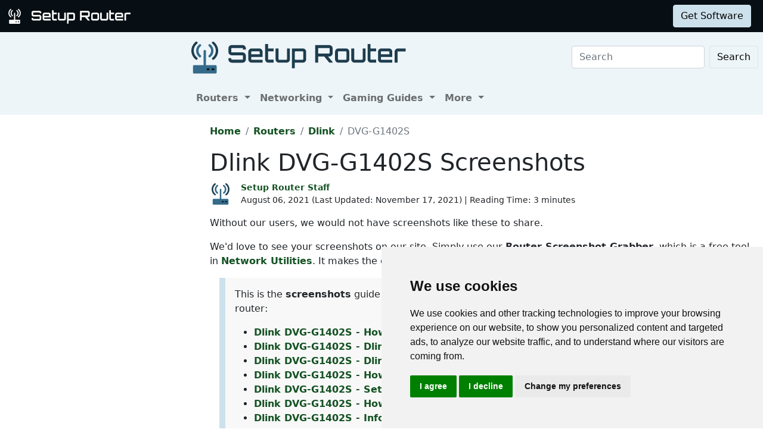

--- FILE ---
content_type: text/html
request_url: https://setuprouter.com/router/dlink/dvg-g1402s/screenshots.htm
body_size: 6014
content:
<!DOCTYPE html>
<html lang="en">

<head>
<script>
    var websiteName = "Setup Router";
    var privacyPolicyUrl = "https://setuprouter.com/privacy/";
    var googleTagManager = "GTM-5PWN8RW";
</script>

<script>
    window.dataLayer = window.dataLayer || [];
    function gtag() {
        dataLayer.push(arguments);
    }
    gtag('consent', 'default', {
        'ad_storage': 'denied',
        'ad_user_data': 'denied',
        'ad_personalization': 'denied',
        'analytics_storage': 'denied',
        'functionality_storage': 'denied'
    });
</script>

<script>(function (w, d, s, l, i) {
        w[l] = w[l] || []; w[l].push({
            'gtm.start':
                new Date().getTime(), event: 'gtm.js'
        }); var f = d.getElementsByTagName(s)[0],
            j = d.createElement(s), dl = l != 'dataLayer' ? '&l=' + l : ''; j.async = true; j.src =
                'https://www.googletagmanager.com/gtm.js?id=' + i + dl; f.parentNode.insertBefore(j, f);
    })(window, document, 'script', 'dataLayer', googleTagManager);</script>


<script type="text/javascript" src="https://www.termsfeed.com/public/cookie-consent/4.1.0/cookie-consent.js" charset="UTF-8"></script>
<script type="text/javascript" charset="UTF-8">
    document.addEventListener('DOMContentLoaded', function () {
        cookieconsent.run({
            "notice_banner_type": "simple",
            "consent_type": "express",
            "palette": "light",
            "language": "en",
            "page_load_consent_levels": ["strictly-necessary"],
            "notice_banner_reject_button_hide": false,
            "preferences_center_close_button_hide": false,
            "page_refresh_confirmation_buttons": false,
            "website_name": websiteName,
            "website_privacy_policy_url": privacyPolicyUrl,

            "callbacks": {
                "scripts_specific_loaded": (level) => {
                    console.log("Level: " + level);
                    switch (level) {

                        // functionality is personal site level
                        case 'functionality':
                            gtag('consent', 'update', {
                                'functionality_storage': 'granted',
                            });
                            break;

                        // analytics_storage is the default level
                        case 'tracking':
                            gtag('consent', 'update', {
                                'analytics_storage': 'granted'
                            });
                            break;

                        // targeting is advertising
                        case 'targeting':
                            gtag('consent', 'update', {
                                'ad_storage': 'granted',
                                'ad_user_data': 'granted',
                                'ad_personalization': 'granted'
                            });
                            break;

                        // strictly necessary cannot be turned off
                        case 'strictly-necessary':
                            gtag('consent', 'update', {
                                'ad_storage': 'denied',
                                'ad_user_data': 'denied',
                                'ad_personalization': 'denied',
                                'analytics_storage': 'denied',
                                'functionality_storage': 'denied'
                            });
                            break;
                    }
                }
            },
            "callbacks_force": true
        });
    });
</script>


    
    <title>All Screenshots for the Dlink DVG-G1402S</title>
    <meta name="Description" content="A collection of user submitted screenshots for the Dlink DVG-G1402S.">
    <link rel="canonical" href="https://setuprouter.com/router/dlink/dvg-g1402s/screenshots.htm">
    <meta charset="utf-8">
    <meta http-equiv="X-UA-Compatible" content="IE=edge">
    <meta name="viewport" content="width=device-width, initial-scale=1">
    <meta name="robots" content="all,follow">
    <meta name="keywords" content="port forward router D-Link DVG-G1402S 1  port forward Dlink DVG-G1402S 1 ">
    <link rel="stylesheet" href="/build/css/2/setuprouter.css">
    <link rel="stylesheet" type="text/css" href="/build/css/2/custom.css" id="stylesheet">



    <!-- Json LD-->
<meta property="og:site_name" content="Port Forward" />
<meta property="og:title" content="All Screenshots for the Dlink DVG-G1402S" />
<meta property="og:description" content="A collection of user submitted screenshots for the Dlink DVG-G1402S." />
<meta property="og:url" content="https://setuprouter.com/router/dlink/dvg-g1402s/screenshots.htm" />
<meta property="og:type" content="article" />
<meta property="article:publisher" content="https://portforward.com" />
<meta property="article:section" content="screenshots" />
<meta property="article:tag" content="screenshots" />
<meta property="og:image" content="https://setuprouter.com/router/dlink/dvg-g1402s/default.webp" />
<meta property="twitter:card" content="summary_large_image" />
<meta property="twitter:image" content="https://setuprouter.com/router/dlink/dvg-g1402s/default.webp" />
<meta property="twitter:site" content="@portforward" />

<script type="application/ld+json">{
    "@context": "https://schema.org",
    "@type": "TechArticle",
    "headline": "All Screenshots for the Dlink DVG-G1402S",
    "proficiencyLevel": "Beginner",
    "image": "https://setuprouter.com/router/dlink/dvg-g1402s/default.webp",
    "author": "Setup Router Staff",
    "genre": "screenshots",
    "keywords": "port forward router D-Link DVG-G1402S 1  port forward Dlink DVG-G1402S 1 ",
    "abstract": ".",
    "wordcount": "730",
    "publisher": {
        "@type": "Organization",
        "name": "Setup Router",
        "logo": {
            "@type": "ImageObject",
            "url": "https://setuprouter.com/build/images/setup-router-logo.png"
        }
    },
    "url": "https://setuprouter.com/router/dlink/dvg-g1402s/screenshots.htm",
    "datePublished": "August 06, 2021",
    "dateCreated": "August 06, 2021",
    "dateModified": "November 17, 2021",
    "description": "A collection of user submitted screenshots for the Dlink DVG-G1402S."
}</script>

</head>


<body onload="setArticleId(31461);">
    <div class="container-fluid sticky-top bg-dark text-white py-2 d-none d-lg-block">
    <div class="row align-items-center pe-2">
        <div class="col-auto me-auto">
            <a href="https://setuprouter.com/" aria-label="Setup Router name and logo">
                <img src="/build/images/bootstrap/sr-logo-white.svg" alt="Setup Router logo in white" width="25" height="25" class="d-inline-block align-middle">
                <img src="/build/images/bootstrap/setuprouter-light.svg" alt="Setup router name logo in white" width="185" height="25" class="d-inline-block align-middle">
            </a>
        </div>

        <div class="col">
            <ul id="fadeawayNavbar">
                <li class="ps-0"><a href="https://setuprouter.com/" class="link-light">Routers</a></li>
                <li class="ps-3"><a href="https://setuprouter.com/networking/" class="link-light">Networking</a></li>
                <li class="ps-3"><a href="https://portforward.com/store/pfconfig.cgi" class="link-light">Software</a></li>
            </ul>
        </div>

        <div class="col-auto">
            <a class="btn btn-primary-light btn-md" href="https://secure.portforward.com/shopping-cart/" role="button">Get Software</a>
        </div>
    </div>
</div>
    <div class="container-fluid">
    <div class="row bg-light">
        <div class="col col-side-l d-none d-xl-block bg-light">
            
        </div>
        <div class="col col-body">
            <nav class="navbar navbar-expand-md navbar-light bg-light pe-2">

                <a class="navbar-brand" href="https://setuprouter.com/" aria-label="Setup Router name and logo in dark">
                    <img src="/build/images/bootstrap/sr-logo.svg" alt="Setup router logo in blue" width="45" height="45" alt="Setup Router logo in orange" class="img-fluid d-inline-block align-text-top">
                    <img src="/build/images/bootstrap/setuprouter-dark.svg" alt="Setup router in blue" width="300" height="40" alt="Setup Router name logo in gray" class="img-fluid d-inline-block align-text-top ms-2">
                </a>

                <button class="navbar-toggler" type="button" data-bs-toggle="collapse" data-bs-target=".multi-collapse" aria-controls="dropdownList" aria-expanded="false" aria-label="Toggle navigation">
                    <span class="navbar-toggler-icon"></span>
                </button>

                <div class="ms-auto d-none d-md-block">
                    <form class="d-flex" action="/search/" method="POST">
                        <input class="form-control me-2" name="search" type="search" placeholder="Search" aria-label="Search">
                        <button class="btn btn-light border" type="submit">Search</button>
                    </form>
                </div>
                <br>
            </nav>

            <nav class="navbar navbar-expand-md navbar-light bg-light">
                <div class="collapse navbar-collapse multi-collapse">
                    <ul class="navbar-nav me-auto mb-2 mb-lg-0">
                        <li class="nav-item dropdown">
                            <a href="https://setuprouter.com/" class="nav-link dropdown-toggle" id="routersDropdown" role="button" data-bs-toggle="dropdown" aria-expanded="false">
                                Routers
                            </a>
                            <ul class="dropdown-menu" aria-labelledby="routersDropdown">
                                <li><a class="dropdown-item fw-bold" href="https://setuprouter.com/">All Routers</a></li>
                                <li>
                                    <hr class="dropdown-divider">
                                </li>
                                <li><a class="dropdown-item" href="/networking/what-is-a-router/">What is a Router</a></li>
                                <li><a class="dropdown-item" href="/networking/how-to-reset-your-router/">How to Reset Your Router</a></li>
                                <li><a class="dropdown-item" href="/networking/how-to-find-your-routers-internal-ip-address/">How to Find Your Router's IP Address</a></li>
                                <li><a class="dropdown-item" href="/update-firmware/">Update Router Firmwware</a></li>
                            </ul>

                        </li>
                        <li class="nav-item dropdown">
                            <a href="https://setuprouter.com/networking/" class="nav-link dropdown-toggle" id="portListsDropdown" role="button" data-bs-toggle="dropdown" aria-expanded="false">
                                Networking
                            </a>
                            <ul class="dropdown-menu" aria-labelledby="portListsDropdown">
                                <li><a class="dropdown-item fw-bold" href="https://setuprouter.com/networking/">Networking Guides</a></li>
                                <li>
                                    <hr class="dropdown-divider">
                                </li>
                                <li><a class="dropdown-item" href="/networking/what-is-my-ip-address/">What is my IP Address</a></li>
                                <li><a class="dropdown-item" href="/networking/what-is-an-ipaddress/">What is an IP Address</a></li>
                                <li><a class="dropdown-item" href="/networking/what-is-a-port/">What is a Port</a></li>
                            </ul>

                        </li>
                        <li class="nav-item dropdown">
                            <a href="/networking/" class="nav-link dropdown-toggle" id="softwareDropdown" role="button" data-bs-toggle="dropdown" aria-expanded="false">
                                Gaming Guides
                            </a>
                            <ul class="dropdown-menu" aria-labelledby="softwareDropdown">
                                <li><a class="dropdown-item fw-bold" href="https://setuprouter.com/networking/">More Guides</a></li>
                                <li>
                                    <hr class="dropdown-divider">
                                </li>
                                <li><a class="dropdown-item" href="/find-xbox-one-ip-address/">Find Xbox One IP Address</a></li>
                                <li><a class="dropdown-item" href="/find-ps4-ip-address/">Find the PS4 IP Address</a></li>
                                <li><a class="dropdown-item" href="/networking/setup-a-static-ip-address-on-xbox-one/">Setup a Static IP Address on Xbox One</a></li>
                                <li><a class="dropdown-item" href="/setup-a-static-ip-address-ps4/">Setup a Static IP Address on the PS4</a></li>
                            </ul>

                        </li>
                        <li class="nav-item dropdown">
                            <a href="/about/" class="nav-link dropdown-toggle" id="networkingDropdown" role="button" data-bs-toggle="dropdown" aria-expanded="false">
                                More
                            </a>
                            <ul class="dropdown-menu" aria-labelledby="networkingDropdown">
                                <li><a class="dropdown-item" href="https://secure.portforward.com/websupport/">Contact Us</a></li>
                                <li><a class="dropdown-item" href="/software/router-screenshot-grabber/">Submit Information</a></li>
                                <li><a class="dropdown-item" href="/about/">About Us</a></li>
                                <li><a class="dropdown-item" href="/privacy/">Privacy Policy</a></li>
                            </ul>
                        </li>


                    </ul>
                </div>
            </nav>
        </div>
</div>



    

        <div class="container-fluid">
            <div class="row">
                <div class="col col-side-l d-none d-xl-block">
                    <script async src="https://pagead2.googlesyndication.com/pagead/js/adsbygoogle.js?client=ca-pub-8353609944550551"
     crossorigin="anonymous"></script>
<!-- SR Left rail -->
<ins class="adsbygoogle"
     style="display:inline-block;width:300px;height:600px"
     data-ad-client="ca-pub-8353609944550551"
     data-ad-slot="9216804065"></ins>
<script>
     (adsbygoogle = window.adsbygoogle || []).push({});
</script>
                </div>

                <div class="col col-body">
                    <nav aria-label="breadcrumb" class="mt-3">
    <ol class="breadcrumb">
        <li class="breadcrumb-item"><a href="https://setuprouter.com/">Home</a></li>
        <li class="breadcrumb-item"><a href="https://setuprouter.com/">Routers</a></li>
        <li class="breadcrumb-item"><a href="/router/dlink/">Dlink</a></li>
        <li class="breadcrumb-item active" aria-current="page">DVG-G1402S</li>
    </ol>
</nav>

                    <h1>Dlink DVG-G1402S Screenshots</h1>

<div class="d-flex align-items-center mb-3" data-nosnippet="data-nosnippet">
    <div class="flex-shrink-0">
        <img src="/build/images/author/setup-router-staff/sr-logo.svg" alt="Thumbnail image of Setup Router Staff" height="36" width="36" class="d-inline-block align-middle ">
    </div>
    <div class="flex-grow-1 ms-3 small">
        <a href="/about/"><strong>Setup Router Staff</strong></a>
        <br>
        <div style="display: inline-block;">
            August 06, 2021 (Last Updated: <time datetime="2021-11-17T22:35:46Z">November 17, 2021</time>) | Reading Time: 3 minutes
        </div>
    </div>
</div>

                    <article>
                        		
                        <p>Without our users, we would not have screenshots like these to share.</p>
<p>We'd love to see your screenshots on our site. Simply use our <strong>Router Screenshot Grabber</strong>, which is a free tool in <a href="https://portforward.com/store/pfconfig.cgi">Network Utilities</a>. It makes the capture process easy and sends the screenshots to us automatically.</p>

<blockquote>
<p>This is the <strong>screenshots</strong> guide for the <strong>Dlink DVG-G1402S</strong>. We also have the following guides for the same router:</p>
<ul>
<li><a href="https://setuprouter.com/router/dlink/dvg-g1402s/ip-address.htm">Dlink DVG-G1402S - How to change the IP Address on a Dlink DVG-G1402S router</a></li>
<li><a href="https://setuprouter.com/router/dlink/dvg-g1402s/manuals.htm">Dlink DVG-G1402S - Dlink DVG-G1402S User Manual</a></li>
<li><a href="https://setuprouter.com/router/dlink/dvg-g1402s/login.htm">Dlink DVG-G1402S - Dlink DVG-G1402S Login Instructions</a></li>
<li><a href="https://setuprouter.com/router/dlink/dvg-g1402s/dns.htm">Dlink DVG-G1402S - How to change the DNS settings on a Dlink DVG-G1402S router</a></li>
<li><a href="https://setuprouter.com/router/dlink/dvg-g1402s/wifi.htm">Dlink DVG-G1402S - Setup WiFi on the Dlink DVG-G1402S</a></li>
<li><a href="https://setuprouter.com/router/dlink/dvg-g1402s/reset-router.htm">Dlink DVG-G1402S - How to Reset the Dlink DVG-G1402S</a></li>
<li><a href="https://setuprouter.com/router/dlink/dvg-g1402s/">Dlink DVG-G1402S - Information About the Dlink DVG-G1402S Router</a></li>
</ul>
</blockquote>

<div><h2>All Dlink DVG-G1402S Screenshots</h2>
<p>All screenshots below were captured from a Dlink DVG-G1402S router.</p><div class="mb-5"><h3>Dlink DVG-G1402S Diagnostics Screenshot</h3><figure class="figure">
  <picture>
    <source media="(max-width: 1024px)" srcset="diagnostics-4774-small.webp">
    <img src="diagnostics-4774-small.webp" class="img-fluid" alt="router diagnostics ping tracert" height="344" width="700">
  </picture>
  <figcaption class="figure-caption text-end">This is the <em>diagnostics</em> page from your Dlink DVG-G1402S router.</figcaption>
</figure>
</div><div class="mb-5"><h3>Dlink DVG-G1402S Port Forwarding Screenshot</h3><figure class="figure">
  <picture>
    <source media="(max-width: 1024px)" srcset="port-forwarding-6246-small.webp">
    <img src="port-forwarding-6246-small.webp" class="img-fluid" alt="port forwarding nat screenshot" height="667" width="765">
  </picture>
  <figcaption class="figure-caption text-end">This is the <em>port forwarding</em> page from your Dlink DVG-G1402S router.</figcaption>
</figure>
</div><div class="mb-5"><h3>Dlink DVG-G1402S Setup Screenshot</h3><figure class="figure">
  <picture>
    <source media="(max-width: 1024px)" srcset="setup-6756-small.webp">
    <img src="setup-6756-small.webp" class="img-fluid" alt="router setup" height="570" width="765">
  </picture>
  <figcaption class="figure-caption text-end">This is the <em>setup</em> page from your Dlink DVG-G1402S router.</figcaption>
</figure>
</div><div class="mb-5"><h3>Dlink DVG-G1402S Setup Screenshot</h3><figure class="figure">
  <picture>
    <source media="(max-width: 1024px)" srcset="setup-6942-small.webp">
    <img src="setup-6942-small.webp" class="img-fluid" alt="router setup" height="577" width="765">
  </picture>
  <figcaption class="figure-caption text-end">This is the <em>setup</em> page from your Dlink DVG-G1402S router.</figcaption>
</figure>
</div><div class="mb-5"><h3>Dlink DVG-G1402S Status Screenshot</h3><figure class="figure">
  <picture>
    <source media="(max-width: 1024px)" srcset="status-7381-small.webp">
    <img src="status-7381-small.webp" class="img-fluid" alt="router status mac address internet IP" height="798" width="765">
  </picture>
  <figcaption class="figure-caption text-end">This is the <em>status</em> page from your Dlink DVG-G1402S router.</figcaption>
</figure>
</div><div class="mb-5"><h3>Dlink DVG-G1402S Dhcp Screenshot</h3><figure class="figure">
  <picture>
    <source media="(max-width: 1024px)" srcset="dhcp-9607-small.webp">
    <img src="dhcp-9607-small.webp" class="img-fluid" alt="router DHCP lan mac address binding internet settings" height="916" width="765">
  </picture>
  <figcaption class="figure-caption text-end">This is the <em>dhcp</em> page from your Dlink DVG-G1402S router.</figcaption>
</figure>
</div><div class="mb-5"><h3>Dlink DVG-G1402S Traffic Statistics Screenshot</h3><figure class="figure">
  <picture>
    <source media="(max-width: 1024px)" srcset="traffic-statistics-10395-small.webp">
    <img src="traffic-statistics-10395-small.webp" class="img-fluid" alt="router traffic statistics" height="478" width="765">
  </picture>
  <figcaption class="figure-caption text-end">This is the <em>traffic statistics</em> page from your Dlink DVG-G1402S router.</figcaption>
</figure>
</div><div class="mb-5"><h3>Dlink DVG-G1402S Routing Screenshot</h3><figure class="figure">
  <picture>
    <source media="(max-width: 1024px)" srcset="routing-10672-small.webp">
    <img src="routing-10672-small.webp" class="img-fluid" alt="router routing settings" height="697" width="700">
  </picture>
  <figcaption class="figure-caption text-end">This is the <em>routing</em> page from your Dlink DVG-G1402S router.</figcaption>
</figure>
</div><div class="mb-5"><h3>Dlink DVG-G1402S Reboot Screenshot</h3><figure class="figure">
  <picture>
    <source media="(max-width: 1024px)" srcset="reboot-12045-small.webp">
    <img src="reboot-12045-small.webp" class="img-fluid" alt="router reboot" height="694" width="700">
  </picture>
  <figcaption class="figure-caption text-end">This is the <em>reboot</em> page from your Dlink DVG-G1402S router.</figcaption>
</figure>
</div><div class="mb-5"><h3>Dlink DVG-G1402S Help Screenshot</h3><figure class="figure">
  <picture>
    <source media="(max-width: 1024px)" srcset="help-13218-small.webp">
    <img src="help-13218-small.webp" class="img-fluid" alt="router help" height="727" width="765">
  </picture>
  <figcaption class="figure-caption text-end">This is the <em>help</em> page from your Dlink DVG-G1402S router.</figcaption>
</figure>
</div><div class="mb-5"><h3>Dlink DVG-G1402S Password Screenshot</h3><figure class="figure">
  <picture>
    <source media="(max-width: 1024px)" srcset="password-13338-small.webp">
    <img src="password-13338-small.webp" class="img-fluid" alt="router password and username access control" height="759" width="765">
  </picture>
  <figcaption class="figure-caption text-end">This is the <em>password</em> page from your Dlink DVG-G1402S router.</figcaption>
</figure>
</div><div class="mb-5"><h3>Dlink DVG-G1402S Wan Screenshot</h3><figure class="figure">
  <picture>
    <source media="(max-width: 1024px)" srcset="wan-15395-small.webp">
    <img src="wan-15395-small.webp" class="img-fluid" alt="router wan setup" height="648" width="765">
  </picture>
  <figcaption class="figure-caption text-end">This is the <em>wan</em> page from your Dlink DVG-G1402S router.</figcaption>
</figure>
</div><div class="mb-5"><h3>Dlink DVG-G1402S Ip Filter Screenshot</h3><figure class="figure">
  <picture>
    <source media="(max-width: 1024px)" srcset="ip-filter-17268-small.webp">
    <img src="ip-filter-17268-small.webp" class="img-fluid" alt="router ip filter" height="951" width="700">
  </picture>
  <figcaption class="figure-caption text-end">This is the <em>ip filter</em> page from your Dlink DVG-G1402S router.</figcaption>
</figure>
</div><div class="mb-5"><h3>Dlink DVG-G1402S Firewall Screenshot</h3><figure class="figure">
  <picture>
    <source media="(max-width: 1024px)" srcset="firewall-18308-small.webp">
    <img src="firewall-18308-small.webp" class="img-fluid" alt="router firewall security" height="1010" width="765">
  </picture>
  <figcaption class="figure-caption text-end">This is the <em>firewall</em> page from your Dlink DVG-G1402S router.</figcaption>
</figure>
</div><div class="mb-5"><h3>Dlink DVG-G1402S Time Setup Screenshot</h3><figure class="figure">
  <picture>
    <source media="(max-width: 1024px)" srcset="time-setup-20964-small.webp">
    <img src="time-setup-20964-small.webp" class="img-fluid" alt="router time setup" height="759" width="765">
  </picture>
  <figcaption class="figure-caption text-end">This is the <em>time setup</em> page from your Dlink DVG-G1402S router.</figcaption>
</figure>
</div><div class="mb-5"><h3>Dlink DVG-G1402S Snmp Screenshot</h3><figure class="figure">
  <picture>
    <source media="(max-width: 1024px)" srcset="snmp-22738-small.webp">
    <img src="snmp-22738-small.webp" class="img-fluid" alt="router snmp" height="759" width="765">
  </picture>
  <figcaption class="figure-caption text-end">This is the <em>snmp</em> page from your Dlink DVG-G1402S router.</figcaption>
</figure>
</div><div class="mb-5"><h3>Dlink DVG-G1402S Nat Screenshot</h3><figure class="figure">
  <picture>
    <source media="(max-width: 1024px)" srcset="nat-26362-small.webp">
    <img src="nat-26362-small.webp" class="img-fluid" alt="router nat enable disable" height="517" width="765">
  </picture>
  <figcaption class="figure-caption text-end">This is the <em>nat</em> page from your Dlink DVG-G1402S router.</figcaption>
</figure>
</div><div class="mb-5"><h3>Dlink DVG-G1402S Voip Screenshot</h3><figure class="figure">
  <picture>
    <source media="(max-width: 1024px)" srcset="voip-29106-small.webp">
    <img src="voip-29106-small.webp" class="img-fluid" alt="router voip" height="524" width="700">
  </picture>
  <figcaption class="figure-caption text-end">This is the <em>voip</em> page from your Dlink DVG-G1402S router.</figcaption>
</figure>
</div><div class="mb-5"><h3>Dlink DVG-G1402S Voip Screenshot</h3><figure class="figure">
  <picture>
    <source media="(max-width: 1024px)" srcset="voip-29111-small.webp">
    <img src="voip-29111-small.webp" class="img-fluid" alt="router voip" height="745" width="765">
  </picture>
  <figcaption class="figure-caption text-end">This is the <em>voip</em> page from your Dlink DVG-G1402S router.</figcaption>
</figure>
</div><div class="mb-5"><h3>Dlink DVG-G1402S Voip Screenshot</h3><figure class="figure">
  <picture>
    <source media="(max-width: 1024px)" srcset="voip-29112-small.webp">
    <img src="voip-29112-small.webp" class="img-fluid" alt="router voip" height="759" width="765">
  </picture>
  <figcaption class="figure-caption text-end">This is the <em>voip</em> page from your Dlink DVG-G1402S router.</figcaption>
</figure>
</div><div class="mb-5"><h3>Dlink DVG-G1402S Voip Screenshot</h3><figure class="figure">
  <picture>
    <source media="(max-width: 1024px)" srcset="voip-29113-small.webp">
    <img src="voip-29113-small.webp" class="img-fluid" alt="router voip" height="623" width="765">
  </picture>
  <figcaption class="figure-caption text-end">This is the <em>voip</em> page from your Dlink DVG-G1402S router.</figcaption>
</figure>
</div><div class="mb-5"><h3>Dlink DVG-G1402S Voip Screenshot</h3><figure class="figure">
  <picture>
    <source media="(max-width: 1024px)" srcset="voip-29116-small.webp">
    <img src="voip-29116-small.webp" class="img-fluid" alt="router voip" height="580" width="765">
  </picture>
  <figcaption class="figure-caption text-end">This is the <em>voip</em> page from your Dlink DVG-G1402S router.</figcaption>
</figure>
</div><div class="mb-5"><h3>Dlink DVG-G1402S Voip Screenshot</h3><figure class="figure">
  <picture>
    <source media="(max-width: 1024px)" srcset="voip-29117-small.webp">
    <img src="voip-29117-small.webp" class="img-fluid" alt="router voip" height="1187" width="765">
  </picture>
  <figcaption class="figure-caption text-end">This is the <em>voip</em> page from your Dlink DVG-G1402S router.</figcaption>
</figure>
</div><div class="mb-5"><h3>Dlink DVG-G1402S Voip Screenshot</h3><figure class="figure">
  <picture>
    <source media="(max-width: 1024px)" srcset="voip-29124-small.webp">
    <img src="voip-29124-small.webp" class="img-fluid" alt="router voip" height="677" width="765">
  </picture>
  <figcaption class="figure-caption text-end">This is the <em>voip</em> page from your Dlink DVG-G1402S router.</figcaption>
</figure>
</div><div class="mb-5"><h3>Dlink DVG-G1402S Voip Screenshot</h3><figure class="figure">
  <picture>
    <source media="(max-width: 1024px)" srcset="voip-29125-small.webp">
    <img src="voip-29125-small.webp" class="img-fluid" alt="router voip" height="726" width="765">
  </picture>
  <figcaption class="figure-caption text-end">This is the <em>voip</em> page from your Dlink DVG-G1402S router.</figcaption>
</figure>
</div><div class="mb-5"><h3>Dlink DVG-G1402S Voip Screenshot</h3><figure class="figure">
  <picture>
    <source media="(max-width: 1024px)" srcset="voip-29126-small.webp">
    <img src="voip-29126-small.webp" class="img-fluid" alt="router voip" height="576" width="765">
  </picture>
  <figcaption class="figure-caption text-end">This is the <em>voip</em> page from your Dlink DVG-G1402S router.</figcaption>
</figure>
</div><div class="mb-5"><h3>Dlink DVG-G1402S Voip Screenshot</h3><figure class="figure">
  <picture>
    <source media="(max-width: 1024px)" srcset="voip-29127-small.webp">
    <img src="voip-29127-small.webp" class="img-fluid" alt="router voip" height="688" width="765">
  </picture>
  <figcaption class="figure-caption text-end">This is the <em>voip</em> page from your Dlink DVG-G1402S router.</figcaption>
</figure>
</div><div class="mb-5"><h3>Dlink DVG-G1402S Dns Screenshot</h3><figure class="figure">
  <picture>
    <source media="(max-width: 1024px)" srcset="dns-30913-small.webp">
    <img src="dns-30913-small.webp" class="img-fluid" alt="router dns setting" height="571" width="765">
  </picture>
  <figcaption class="figure-caption text-end">This is the <em>dns</em> page from your Dlink DVG-G1402S router.</figcaption>
</figure>
</div><div class="mb-5"><h3>Dlink DVG-G1402S Firmware Screenshot</h3><figure class="figure">
  <picture>
    <source media="(max-width: 1024px)" srcset="firmware-31323-small.webp">
    <img src="firmware-31323-small.webp" class="img-fluid" alt="router reset firmware factory settings" height="544" width="765">
  </picture>
  <figcaption class="figure-caption text-end">This is the <em>firmware</em> page from your Dlink DVG-G1402S router.</figcaption>
</figure>
</div><div class="mb-5"><h3>Dlink DVG-G1402S Wifi Setup Screenshot</h3><figure class="figure">
  <picture>
    <source media="(max-width: 1024px)" srcset="wifi-setup-32396-small.webp">
    <img src="wifi-setup-32396-small.webp" class="img-fluid" alt="wifi wireless" height="609" width="765">
  </picture>
  <figcaption class="figure-caption text-end">This is the <em>wifi setup</em> page from your Dlink DVG-G1402S router.</figcaption>
</figure>
</div><div class="mb-5"><h3>Dlink DVG-G1402S General Screenshot</h3><figure class="figure">
  <picture>
    <source media="(max-width: 1024px)" srcset="general-41156-small.webp">
    <img src="general-41156-small.webp" class="img-fluid" alt="subManu subModel router" height="952" width="700">
  </picture>
  <figcaption class="figure-caption text-end">This is the <em>general</em> page from your Dlink DVG-G1402S router.</figcaption>
</figure>
</div><div class="mb-5"><h3>Dlink DVG-G1402S General Screenshot</h3><figure class="figure">
  <picture>
    <source media="(max-width: 1024px)" srcset="general-42917-small.webp">
    <img src="general-42917-small.webp" class="img-fluid" alt="subManu subModel router" height="758" width="765">
  </picture>
  <figcaption class="figure-caption text-end">This is the <em>general</em> page from your Dlink DVG-G1402S router.</figcaption>
</figure>
</div><div class="mb-5"><h3>Dlink DVG-G1402S Device Image Screenshot</h3><figure class="figure">
  <picture>
    <source media="(max-width: 1024px)" srcset="device-image-57417-small.webp">
    <img src="device-image-57417-small.webp" class="img-fluid" alt="router image" height="300" width="300">
  </picture>
  <figcaption class="figure-caption text-end">This is the <em>device image</em> of your Dlink DVG-G1402S router.</figcaption>
</figure>
</div><div class="mb-5"><h3>Dlink DVG-G1402S Reset Screenshot</h3><figure class="figure">
  <picture>
    <source media="(max-width: 1024px)" srcset="reset-73993-small.webp">
    <img src="reset-73993-small.webp" class="img-fluid" alt="router reset factory settings" height="444" width="504">
  </picture>
  <figcaption class="figure-caption text-end">This is the <em>reset</em> page from your Dlink DVG-G1402S router.</figcaption>
</figure>
</div></div>
<blockquote>
<p>This is the <strong>screenshots</strong> guide for the <strong>Dlink DVG-G1402S</strong>. We also have the following guides for the same router:</p>
<ul>
<li><a href="https://setuprouter.com/router/dlink/dvg-g1402s/ip-address.htm">Dlink DVG-G1402S - How to change the IP Address on a Dlink DVG-G1402S router</a></li>
<li><a href="https://setuprouter.com/router/dlink/dvg-g1402s/manuals.htm">Dlink DVG-G1402S - Dlink DVG-G1402S User Manual</a></li>
<li><a href="https://setuprouter.com/router/dlink/dvg-g1402s/login.htm">Dlink DVG-G1402S - Dlink DVG-G1402S Login Instructions</a></li>
<li><a href="https://setuprouter.com/router/dlink/dvg-g1402s/dns.htm">Dlink DVG-G1402S - How to change the DNS settings on a Dlink DVG-G1402S router</a></li>
<li><a href="https://setuprouter.com/router/dlink/dvg-g1402s/wifi.htm">Dlink DVG-G1402S - Setup WiFi on the Dlink DVG-G1402S</a></li>
<li><a href="https://setuprouter.com/router/dlink/dvg-g1402s/reset-router.htm">Dlink DVG-G1402S - How to Reset the Dlink DVG-G1402S</a></li>
<li><a href="https://setuprouter.com/router/dlink/dvg-g1402s/">Dlink DVG-G1402S - Information About the Dlink DVG-G1402S Router</a></li>
</ul>
</blockquote>


                        
                    </article>


                </div>
            </div>
        </div>
        
        <footer class="mt-5">
    <div class="py-2 bg-dark text-light">
        <div class="mb-2 ms-2">
            <a href="/" aria-label="Setup Router name and logo">
                <img src="/build/images/bootstrap/sr-logo-white.svg" width="35px" height="35px" alt="Setup Router logo in orange" class="img-fluid">
                <img src="/build/images/bootstrap/setuprouter-light.svg" width="250px" height="35px" alt="Setup Router name logo in white" class="img-fluid">
            </a> 
        </div>
        <div class="container">

            <div class="row">
                <div class="col col-2 d-sm-none d-md-block"></div>
                <div class="col col-12 col-md-3">
                    <p class="text-secondary fw-bold fs-4">Support</p>
                    <ul class="contact-info list-unstyled">

                        <li><a class="text-light" href="https://secure.portforward.com/websupport/">Network Utilities Support</a></li>

                    </ul>
                </div>
                <div class="col col-12 col-md-3">
                    <p class="text-secondary fw-bold fs-4">Sitemap</p>
                    <ul class="links list-unstyled">

                        <li><a class="text-light" href="https://setuprouter.com">Home</a></li>
                        <li><a class="text-light" href="https://portforward.com/store/pfconfig.cgi">Network Software</a></li>
                        <li><a class="text-light" href="https://setuprouter.com/networking/">Networking Guides</a></li>

                    </ul>
                </div>
                <div class="col col-12 col-md-3">
                    <p class="text-secondary fw-bold fs-4">About</p>
                    <ul class="links list-unstyled">
                        <li><a class="text-light" href="https://secure.portforward.com/websupport/">Contact Us</a></li>
                        <li><a class="text-light" href="/software/router-screenshot-grabber/">Submit Information</a></li>
                        <li><a class="text-light" href="/about/">About Us</a></li>
                        <li><a class="text-light" href="/privacy/">Privacy Policy</a></li>
                        <li><a class="text-light" href="#" id="open_preferences_center">Cookie Preferences</a></li>
                    </ul>
                </div>

                <div class="col col-1"></div>
            </div>
        </div>
    </div>
</footer>
<script src="https://cdn.jsdelivr.net/npm/bootstrap@5.0.1/dist/js/bootstrap.bundle.min.js" integrity="sha384-gtEjrD/SeCtmISkJkNUaaKMoLD0//ElJ19smozuHV6z3Iehds+3Ulb9Bn9Plx0x4" crossorigin="anonymous"></script>
<script type="text/javascript" src="/build/js/setuprouter.js"></script>

<script>var articleId = 31461;</script>
<script defer src="https://static.cloudflareinsights.com/beacon.min.js/vcd15cbe7772f49c399c6a5babf22c1241717689176015" integrity="sha512-ZpsOmlRQV6y907TI0dKBHq9Md29nnaEIPlkf84rnaERnq6zvWvPUqr2ft8M1aS28oN72PdrCzSjY4U6VaAw1EQ==" data-cf-beacon='{"version":"2024.11.0","token":"4714f0be8ae5444bb3803af5c8ff27e1","r":1,"server_timing":{"name":{"cfCacheStatus":true,"cfEdge":true,"cfExtPri":true,"cfL4":true,"cfOrigin":true,"cfSpeedBrain":true},"location_startswith":null}}' crossorigin="anonymous"></script>
</body>
</html>


--- FILE ---
content_type: text/html; charset=utf-8
request_url: https://www.google.com/recaptcha/api2/aframe
body_size: 265
content:
<!DOCTYPE HTML><html><head><meta http-equiv="content-type" content="text/html; charset=UTF-8"></head><body><script nonce="78T3ttGdoNxJK0VluAimhw">/** Anti-fraud and anti-abuse applications only. See google.com/recaptcha */ try{var clients={'sodar':'https://pagead2.googlesyndication.com/pagead/sodar?'};window.addEventListener("message",function(a){try{if(a.source===window.parent){var b=JSON.parse(a.data);var c=clients[b['id']];if(c){var d=document.createElement('img');d.src=c+b['params']+'&rc='+(localStorage.getItem("rc::a")?sessionStorage.getItem("rc::b"):"");window.document.body.appendChild(d);sessionStorage.setItem("rc::e",parseInt(sessionStorage.getItem("rc::e")||0)+1);localStorage.setItem("rc::h",'1768960736190');}}}catch(b){}});window.parent.postMessage("_grecaptcha_ready", "*");}catch(b){}</script></body></html>

--- FILE ---
content_type: text/css
request_url: https://setuprouter.com/build/css/2/custom.css
body_size: 524
content:
#fadeawayNavbar, #fadeawayNavbarMobile {
    display: flex;
    list-style: none;
    opacity: 0;
    transition:
    opacity 0.5s;
    margin-bottom: 0;
}

#fadeawayNavbar a, #fadeawayNavbarMobile a {
    text-decoration: none;
}

.hero {
    padding: 2rem 1rem;
    margin-bottom: 2rem;
    background-color: #e9ecef;
    border-radius: 0;
    background: url("https://portforward.com/build/images/hero/hero5grey50.jpg") no-repeat center center;
    background-size: cover;
    border-top: 2px solid var(--bs-primary-light);
}


/* Source: */


/* https://stackoverflow.com/questions/37287153/how-to-get-images-in-bootstraps-card-to-be-the-same-height-width/53252725 */


/* .card-img-top {
    width: 100%;
    height: 15vw;
    min-height: 200px;
    object-fit: cover;
} */

blockquote {
    border-left: 10px solid var(--bs-primary-light);
    margin-left: 1em;
    padding-left: 1em;
    background-color: #f8f8f8;
    padding-top: 1em;
    padding-bottom: 1em;
}

blockquote a {
    color: #145223;
}

#testimonials blockquote {
    border-left: none;
    margin-left: 0;
    padding-left: 0;
    background-color: var(--bs-white);
    padding-top: 0;
    padding-bottom: 0;
    margin-top: 1em;
}

#testimonials blockquote p {
    font-style: italic;
}

a,
div {
    /* This prevents named anchors from scrolling under the sticky-stop navbar*/
    scroll-margin-top: 5em;
}

a { font-weight: bold; }

#tcpports,
#udpports {
    font-weight: bold;
}

/* added 2022-12-13 to support Nitro */
.col-body {
    flex: 1;
    flex-grow: 1;
    flex-shrink: 1;
    flex-basis: 0%;
    padding-left: 1rem;
    padding-right: 0;
}

.col-side-l {
    flex: 0 0 305px;
    flex-grow: 0;
    flex-shrink: 0;
    flex-basis: 305px;
}

#article-include-1 {
    min-height: 280px;
    text-align: left !important;
    margin-bottom: 2rem;
}

#article-include-2 {
    min-height: 280px;
    text-align: left !important;
    margin-bottom: 2rem;
}

#article-include-3 {
    min-height: 280px;
    text-align: left !important;
    margin-bottom: 2rem;
}

#article-include-4 {
    min-height: 280px;
    text-align: left !important;
    margin-bottom: 2rem;
}

#article-include-2-mobile {
    margin-bottom: 2rem;
}

#wide-wrapper-1 {
    /* min-width: 970px; */
    max-width: 970px;
    margin: 0;
    padding: 0;
    text-align: left !important;
}

#wide-wrapper-2 {
    /* min-width: 970px; */
    max-width: 970px;
    margin: 0;
    padding: 0;
    text-align: left !important;
}

#video-wrapper-1 {
    min-width: 600px;
    max-width: 600px;
    min-height: 400 px;
    margin-bottom: 2rem;
}


#table-of-contents {
    background-color: var(--light-gray-f8);
    width: 50%;
    min-width: 300px;
}

#table-of-contents a {
    color: #145223;
}

#table-of-contents .no-bullet {
    list-style: none;
}
